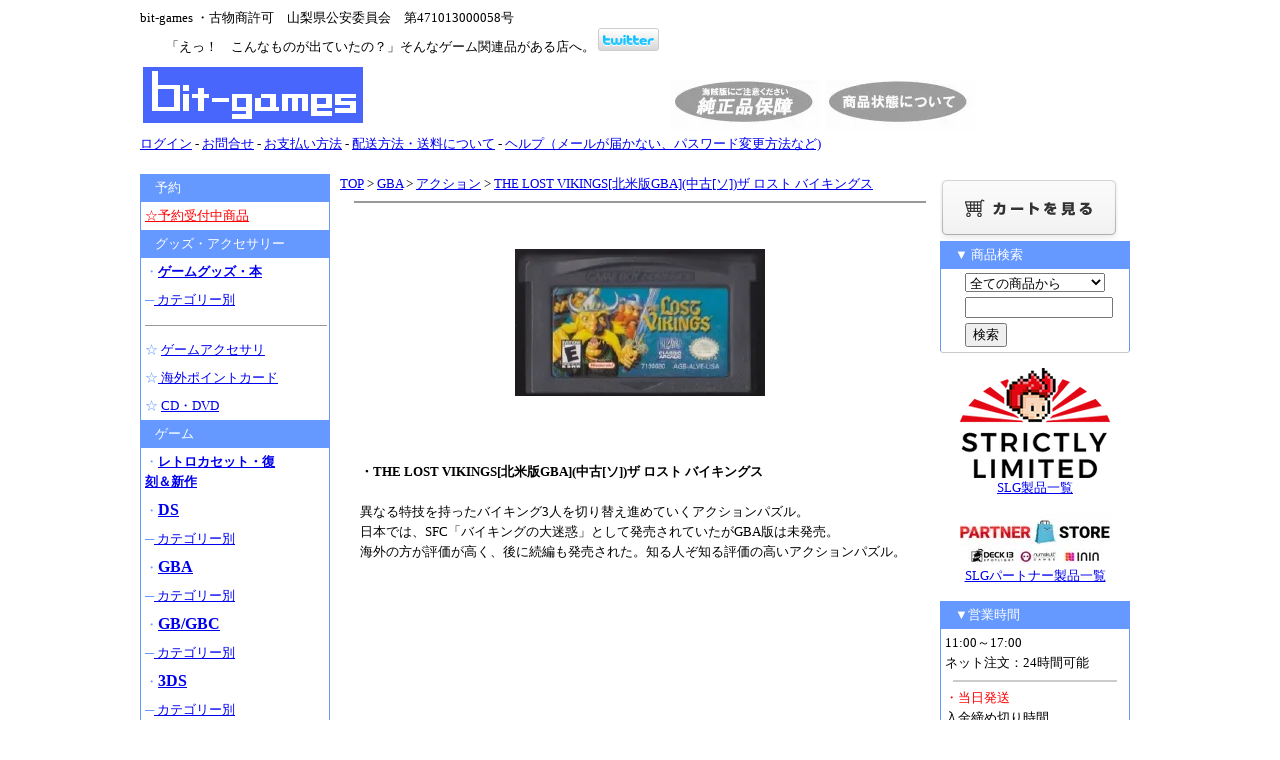

--- FILE ---
content_type: text/html; charset=EUC-JP
request_url: https://www.bit-games.com/?pid=121268202
body_size: 12717
content:
<!DOCTYPE html PUBLIC "-//W3C//DTD XHTML 1.0 Transitional//EN" "http://www.w3.org/TR/xhtml1/DTD/xhtml1-transitional.dtd">
<html xmlns:og="http://ogp.me/ns#" xmlns:fb="http://www.facebook.com/2008/fbml" xmlns:mixi="http://mixi-platform.com/ns#" xmlns="http://www.w3.org/1999/xhtml" xml:lang="ja" lang="ja" dir="ltr">
<head>
<meta http-equiv="content-type" content="text/html; charset=euc-jp" />
<meta http-equiv="X-UA-Compatible" content="IE=edge,chrome=1" />
<title>THE LOST VIKINGS[北米版GBA](中古[ソ])ザ ロスト バイキングス - bit-games 洋ゲー（海外ゲーム）通販。レトロ・周辺機器[ビットゲームズ]</title>
<meta name="Keywords" content="THE LOST VIKINGS[北米版GBA](中古[ソ])ザ ロスト バイキングス,洋ゲー,買取,海外版,GBA,GBC,DS,XBOX.,輸入ゲーム,買取り,bitさん,レトロゲーム" />
<meta name="Description" content="洋ゲー販売店。中古＆新品。最新の機種だけでなく少し古めのゲームも扱っております。 洋ゲー買取もいたします。注力商品はGBA.GB/GBC.DS.XBOXなど。" />
<meta name="Author" content="bit-games" />
<meta name="Copyright" content="Copyright(C)2008[bit-games]" />
<meta http-equiv="content-style-type" content="text/css" />
<meta http-equiv="content-script-type" content="text/javascript" />
<link rel="stylesheet" href="https://img11.shop-pro.jp/PA01059/063/css/66/index.css?cmsp_timestamp=20260106160545" type="text/css" />
<link rel="stylesheet" href="https://img11.shop-pro.jp/PA01059/063/css/66/product.css?cmsp_timestamp=20260106160545" type="text/css" />

<link rel="alternate" type="application/rss+xml" title="rss" href="https://www.bit-games.com/?mode=rss" />
<link rel="alternate" media="handheld" type="text/html" href="https://www.bit-games.com/?prid=121268202" />
<link rel="shortcut icon" href="https://img11.shop-pro.jp/PA01059/063/favicon.ico?cmsp_timestamp=20260106160507" />
<script type="text/javascript" src="//ajax.googleapis.com/ajax/libs/jquery/1.7.2/jquery.min.js" ></script>
<meta property="og:title" content="THE LOST VIKINGS[北米版GBA](中古[ソ])ザ ロスト バイキングス - bit-games 洋ゲー（海外ゲーム）通販。レトロ・周辺機器[ビットゲームズ]" />
<meta property="og:description" content="洋ゲー販売店。中古＆新品。最新の機種だけでなく少し古めのゲームも扱っております。 洋ゲー買取もいたします。注力商品はGBA.GB/GBC.DS.XBOXなど。" />
<meta property="og:url" content="https://www.bit-games.com?pid=121268202" />
<meta property="og:site_name" content="bit-games 洋ゲー（海外ゲーム）通販。レトロ・周辺機器[ビットゲームズ]" />
<meta property="og:image" content="https://img11.shop-pro.jp/PA01059/063/product/121268202.jpg?cmsp_timestamp=20170811224507"/>
<script>
  var Colorme = {"page":"product","shop":{"account_id":"PA01059063","title":"bit-games \u6d0b\u30b2\u30fc\uff08\u6d77\u5916\u30b2\u30fc\u30e0\uff09\u901a\u8ca9\u3002\u30ec\u30c8\u30ed\u30fb\u5468\u8fba\u6a5f\u5668[\u30d3\u30c3\u30c8\u30b2\u30fc\u30e0\u30ba]"},"basket":{"total_price":0,"items":[]},"customer":{"id":null},"inventory_control":"product","product":{"shop_uid":"PA01059063","id":121268202,"name":"THE LOST VIKINGS[\u5317\u7c73\u7248GBA](\u4e2d\u53e4[\u30bd])\u30b6 \u30ed\u30b9\u30c8 \u30d0\u30a4\u30ad\u30f3\u30b0\u30b9","model_number":"","stock_num":0,"sales_price":3315,"sales_price_including_tax":3646,"variants":[],"category":{"id_big":423321,"id_small":1},"groups":[],"members_price":3315,"members_price_including_tax":3646}};

  (function() {
    function insertScriptTags() {
      var scriptTagDetails = [];
      var entry = document.getElementsByTagName('script')[0];

      scriptTagDetails.forEach(function(tagDetail) {
        var script = document.createElement('script');

        script.type = 'text/javascript';
        script.src = tagDetail.src;
        script.async = true;

        if( tagDetail.integrity ) {
          script.integrity = tagDetail.integrity;
          script.setAttribute('crossorigin', 'anonymous');
        }

        entry.parentNode.insertBefore(script, entry);
      })
    }

    window.addEventListener('load', insertScriptTags, false);
  })();
</script>
<script async src="https://zen.one/analytics.js"></script>
</head>
<body>
<meta name="colorme-acc-payload" content="?st=1&pt=10029&ut=121268202&at=PA01059063&v=20260111131218&re=&cn=99b82b871d8c4cb6f210a9d5327a0f7b" width="1" height="1" alt="" /><script>!function(){"use strict";Array.prototype.slice.call(document.getElementsByTagName("script")).filter((function(t){return t.src&&t.src.match(new RegExp("dist/acc-track.js$"))})).forEach((function(t){return document.body.removeChild(t)})),function t(c){var r=arguments.length>1&&void 0!==arguments[1]?arguments[1]:0;if(!(r>=c.length)){var e=document.createElement("script");e.onerror=function(){return t(c,r+1)},e.src="https://"+c[r]+"/dist/acc-track.js?rev=3",document.body.appendChild(e)}}(["acclog001.shop-pro.jp","acclog002.shop-pro.jp"])}();</script><link href="https://cdnjs.cloudflare.com/ajax/libs/lightbox2/2.11.1/css/lightbox.css" rel="stylesheet">
<script src="https://cdnjs.cloudflare.com/ajax/libs/lightbox2/2.11.1/js/lightbox.js"></script>
<div id="container">

	<div class="header">

bit-games ・古物商許可　山梨県公安委員会　第471013000058号
<br>
　　「えっ！　こんなものが出ていたの？」そんなゲーム関連品がある店へ。
<a href="https://www.twitter.com/bit_games"><img src="https://twitter-badges.s3.amazonaws.com/twitter-b.png" alt="bit_gamesをフォローしましょう"/></a>

<br>
<table>
<tr>
<td>
<a href="./"><img src="https://img11.shop-pro.jp/PA01059/063/etc/rogo-2014.gif?20140318123748" alt="bit-games">
</a>

<td width="300"></td>
<td><br><a href="https://www.bit-games.com/?mode=f3">
<img src="https://img11.shop-pro.jp/PA01059/063/etc/jyunhosyou4.jpg" alt="純正品保障"></a></td>
	<!--
<td><br><a href="https://bit-games.shop-pro.jp/?mode=sk#delivery"><img src="https://img11.shop-pro.jp/PA01059/063/etc/2015-4.jpg?20150318181142" alt="送料について"></a></td>-->
<td><br><a href="http://bit-games.shop-pro.jp/?mode=f2"><img src="https://img11.shop-pro.jp/PA01059/063/etc/zyoutai.jpg" alt="商品状態について"></a></td>
</tr>
</table>

<a href="https://www.bit-games.com/?mode=myaccount">ログイン</a> - <a href="https://bit-games.shop-pro.jp/customer/inquiries/new">お問合せ</a> - <a href="https://www.bit-games.com/?mode=sk#payment">お支払い方法</a> - <a href="https://www.bit-games.com/?mode=sk#delivery">配送方法・送料について</a> - <a href="https://www.bit-games.com/?mode=f16">ヘルプ（メールが届かない、パスワード変更方法など) </a>
<br>
	
	
	<br />




	
	<div class="wrapper">
		
		
				<div class="main">
				
	
	<a href="./">TOP</a> &gt; <a href='?mode=cate&cbid=423321&csid=0'>GBA</a> &gt; <a href='?mode=cate&cbid=423321&csid=1'>アクション</a> &gt; <a href='?pid=121268202'>THE LOST VIKINGS[北米版GBA](中古[ソ])ザ ロスト バイキングス</a>	<hr size="2" width="95%" color="#999999">
	<br>

<div align="center">
  
  <nobr>
    <strong>
      
    </strong>
  </nobr>
  <br />
  <form name="product_form" method="post" action="https://www.bit-games.com/cart/proxy/basket/items/add">
  
    <a href="https://img11.shop-pro.jp/PA01059/063/product/121268202.jpg?cmsp_timestamp=20170811224507" target="_blank" data-lightbox="group_name">
    <img src="https://img11.shop-pro.jp/PA01059/063/product/121268202.jpg?cmsp_timestamp=20170811224507" class="large max-w" />
  </a>
  <br />
    
		
  
  
		 <div class="sub-img-box">
  </div>
  <br style="clear:both;">
  
</div>
		
		<table align="center" width="95%">
<tr>
	<td>
			
		
<!-- <br>



	-->	
		<br style="clear:both;">
	

		
	
	<br />
<table width="95%">
<tr>
<td><b>・THE LOST VIKINGS[北米版GBA](中古[ソ])ザ ロスト バイキングス<br></b>
<br>

異なる特技を持ったバイキング3人を切り替え進めていくアクションパズル。 <br>
日本では、SFC「バイキングの大迷惑」として発売されていたがGBA版は未発売。
<br>
海外の方が評価が高く、後に続編も発売された。知る人ぞ知る評価の高いアクションパズル。
<br>
<iframe width="560" height="315" src="https://www.youtube.com/embed/53l4TnjiPn4?rel=0" frameborder="0" allowfullscreen></iframe><br><br>
<table border="1" bgcolor="#ffffff" align="" width="480">
<tr>
	<td align="center" width="90" height="30" bgcolor="#ffff33"><font size="2">国内機での動作</font></td><td align="center">○</td>
	</tr>
	<tr>
	<td align="center" width="90" height="30" bgcolor="#ffff00"><font size="2">商品状態</font></td>
	<td align="center"><font size="2">ソフトのみ：3(ラベルに多少使用感あり)<br>
画像参照。痛み値引き済み。<br>

</font></td>
	</tr>
	</table>
商品状態は新品は５～３の３段階。中古は５～１の５段階で表記しております。
<br>詳細は<a href="http://bit-games.shop-pro.jp/?mode=f2">・商品状態について </a>に記述しております。
当店での購入が初めての方は、一度目を通してからご購入ください。
<br><br></td>
</tr>
</table>
		
	<!--
<table>
<tr>
	<td></td>
	

	<tr>
<td>
</td>
</tr>
<tr>
	<td></td>
</tr>
		<tr>
	<td></td>
</tr>
		
		<tr>
	<td></td>
</tr> 
</table>-->


	<table>
	<!-- 	-->


			<tr>
		<th>通常価格</th>
		<td>3,408円(税込3,748円)</td>
		</tr>
	
	<tr>
<td width="75" class="td1">販売価格</td>
<td width="150" class="td2"><b><font size="2" color="red">
SOLD OUT</font></b>
</td>
</tr>







</td>
	</tr>

	


	
	




	
	
	</table>
<!--
	-->
	

	
	<br>
SOLD　OUT（売り切れ）でも取り寄せ可能な商品もございます。<br>
取り寄せを希望する品がある場合は、下記から問い合わせが可能です。
<br>
	
	<br />
<a href="https://twitter.com/share" class="twitter-share-button" data-url="https://www.bit-games.com/?pid=121268202" data-text="" data-lang="ja" >ツイート</a>
<script charset="utf-8">!function(d,s,id){var js,fjs=d.getElementsByTagName(s)[0],p=/^http:/.test(d.location)?'http':'https';if(!d.getElementById(id)){js=d.createElement(s);js.id=id;js.src=p+'://platform.twitter.com/widgets.js';fjs.parentNode.insertBefore(js,fjs);}}(document, 'script', 'twitter-wjs');</script>	<br>
<a href="https://bit-games.shop-pro.jp/customer/products/121268202/inquiries/new"><img src="https://img11.shop-pro.jp/PA01059/063/etc/detail_inq.gif" alt="この商品について問い合わせる"></a><br />
	<a href="mailto:?subject=%E3%80%90bit-games%20%E6%B4%8B%E3%82%B2%E3%83%BC%EF%BC%88%E6%B5%B7%E5%A4%96%E3%82%B2%E3%83%BC%E3%83%A0%EF%BC%89%E9%80%9A%E8%B2%A9%E3%80%82%E3%83%AC%E3%83%88%E3%83%AD%E3%83%BB%E5%91%A8%E8%BE%BA%E6%A9%9F%E5%99%A8%5B%E3%83%93%E3%83%83%E3%83%88%E3%82%B2%E3%83%BC%E3%83%A0%E3%82%BA%5D%E3%80%91%E3%81%AE%E3%80%8CTHE%20LOST%20VIKINGS%5B%E5%8C%97%E7%B1%B3%E7%89%88GBA%5D%28%E4%B8%AD%E5%8F%A4%5B%E3%82%BD%5D%29%E3%82%B6%20%E3%83%AD%E3%82%B9%E3%83%88%20%E3%83%90%E3%82%A4%E3%82%AD%E3%83%B3%E3%82%B0%E3%82%B9%E3%80%8D%E3%81%8C%E3%81%8A%E3%81%99%E3%81%99%E3%82%81%E3%81%A7%E3%81%99%EF%BC%81&body=%0D%0A%0D%0A%E2%96%A0%E5%95%86%E5%93%81%E3%80%8CTHE%20LOST%20VIKINGS%5B%E5%8C%97%E7%B1%B3%E7%89%88GBA%5D%28%E4%B8%AD%E5%8F%A4%5B%E3%82%BD%5D%29%E3%82%B6%20%E3%83%AD%E3%82%B9%E3%83%88%20%E3%83%90%E3%82%A4%E3%82%AD%E3%83%B3%E3%82%B0%E3%82%B9%E3%80%8D%E3%81%AEURL%0D%0Ahttps%3A%2F%2Fwww.bit-games.com%2F%3Fpid%3D121268202%0D%0A%0D%0A%E2%96%A0%E3%82%B7%E3%83%A7%E3%83%83%E3%83%97%E3%81%AEURL%0Ahttps%3A%2F%2Fwww.bit-games.com%2F"><img src="https://img11.shop-pro.jp/PA01059/063/etc/detail_teach.gif" alt="この商品を友達に教える"></a><br />
	<a href="https://www.bit-games.com/?mode=cate&cbid=423321&csid=1"><img src="https://img11.shop-pro.jp/PA01059/063/etc/detail_keep.gif" alt="買い物を続ける"></a>
	<br />
	<input type="hidden" name="user_hash" value="2de64cf3cc74dd8b535d01cfe0155aee"><input type="hidden" name="members_hash" value="2de64cf3cc74dd8b535d01cfe0155aee"><input type="hidden" name="shop_id" value="PA01059063"><input type="hidden" name="product_id" value="121268202"><input type="hidden" name="members_id" value=""><input type="hidden" name="back_url" value="https://www.bit-games.com/?pid=121268202"><input type="hidden" name="reference_token" value="ee8a28fc3aa0480e8db3487f1210cc44"><input type="hidden" name="shop_domain" value="bit-games.com">

	</form>
<!--
☆<a href="http://game-you-ten.bit-games.com/?eid=924">予約・取り寄せに関しての説明をみる。</a>
<br>☆<a href="http://www.bit-games.com/?mode=sk">特定商取引法に基づく表記（返品など）</a>
<br>
-->



<br><br>



	

	

	


	</td>
</tr>
</table>

<script>
    lightbox.option({
      'albumLabel': " %1 / %2"
    })
</script>		</div>
		
		
		
		
<div class="left">

		
	<table width="180" cellpadding="0" cellspacing="0" border="0" class="sidemenu">
		<tr><td class="side_title">予約</td></tr>

<tr><td class="side_text">
<div style="text-align:left;width:140px;"><a href="https://www.bit-games.com/?mode=grp&gid=60484&sort=n"><font color="#ff0000">☆予約受付中商品</font></a>
</form>
			</div>
</td></tr>
<tr><td class="side_title">グッズ・アクセサリー</td></tr>




		<tr><td class="side_text">


<div style="text-align:left;width:140px;">
		・<a href="http://www.bit-games.com/?mode=srh&cid=1268203%2C0&keyword="><b><font size="2">ゲームグッズ・本</a></font>
</form>
			</div>
		</td></tr>
<tr><td class="side_text">
<div style="text-align:left;width:140px;">
─<a href="http://www.bit-games.com/?mode=cate&cbid=1268203&csid=0">
</b>カテゴリー別</a>
</form>
			</div>
</td></tr>

<tr align="center"><td class="side_text">
<hr size="1" width="100%" color="#999999">
</td></tr>

		<tr><td class="side_text">
<div style="text-align:left;width:140px;">☆
 <a href="http://www.bit-games.com/?mode=grp&amp;gid=834503" title="ゲームアクセサリ">ゲームアクセサリ</b></a>
	</div>
</td></tr>

	<tr><td class="side_text">
<div style="text-align:left;width:140px;">
☆<a href="http://www.bit-games.com/?mode=grp&gid=919896">
</b>海外ポイントカード</a>
</form>
			</div>
</td></tr>

<tr><td class="side_text">
<div style="text-align:left;width:140px;">☆
 <a href="http://www.bit-games.com/?mode=cate&cbid=1268203&csid=8" title="CD・DVD">CD・DVD</b></a>


		
</form>
			</div>
</td></tr>



<tr><td class="side_title">ゲーム</td></tr>







<tr><td class="side_text">


<div style="text-align:left;width:140px;">
	・<a href="https://www.bit-games.com/?mode=grp&gid=2938838&sort=n"><b>レトロカセット・復刻＆新作</b></a>
			</form>
			</div>
		</td></tr>


		<tr><td class="side_text">
<div style="text-align:left;width:140px;">
		・<a href="http://www.bit-games.com/?mode=srh&cid=430156%2C0&keyword="><b><font size="3">DS</a></font>
			</form>
			</div>
		</td></tr>

		<tr><td class="side_text">
<div style="text-align:left;width:140px;">
─<a href="http://www.bit-games.com/?mode=cate&amp;cbid=430156&amp;csid=0&amp;sort=n">
</b>カテゴリー別</a>
</form>
			</div>
</td></tr>



<tr><td class="side_text">
			<div style="text-align:left;width:140px;">
・<a href="http://www.bit-games.com/?mode=srh&cid=423321%2C0&keyword="><b><font size="3">GBA</a></font>
	</form>
			</div>
		</td></tr>

<tr><td class="side_text">
<div style="text-align:left;width:140px;">
─<a href="http://www.bit-games.com/?mode=cate&cbid=423321&csid=0&sort=n">
</b>カテゴリー別</a>
</form>
			</div>
</td></tr>



<tr><td class="side_text">
			<div style="text-align:left;width:140px;">
・<a href="http://www.bit-games.com/?mode=srh&cid=428946%2C0&keyword="><b><font size="3">GB/GBC</a></font>
	</form>
			</div>
		</td></tr>

<tr><td class="side_text">
<div style="text-align:left;width:140px;">
─<a href="http://www.bit-games.com/?mode=cate&cbid=428946&csid=0&sort=n">
</b>カテゴリー別</a>
</form>
			</div>
</td></tr>

		<tr><td class="side_text">


<div style="text-align:left;width:140px;">
		・<a href="http://www.bit-games.com/?mode=srh&cid=976772%2C0&keyword="><b><font size="3">3DS</a></font>
			</form>
			</div>
		</td></tr>


		<tr><td class="side_text">
<div style="text-align:left;width:140px;">
─<a href="http://www.bit-games.com/?mode=cate&cbid=976772&csid=0">
</b>カテゴリー別</a>
</form>
			</div>
</td></tr>



<tr><td class="side_text">
			<div style="text-align:left;width:140px;">
・<a href="http://www.bit-games.com/?mode=srh&cid=549082%2C0&keyword="><b><font size="3">Wii/Wii U/GC</a></font>
	</form>
			</div>
		</td></tr>
<tr><td class="side_text">
<div style="text-align:left;width:140px;">
─<a href="http://www.bit-games.com/?mode=cate&cbid=549082&csid=0">
</b>カテゴリー別</a>
</form>
			</div>
</td></tr>





<tr><td class="side_text">
			<div style="text-align:left;width:140px;">
・<a href="https://www.bit-games.com/?mode=srh&cid=2973634%2C0&keyword="><b><font size="3">N Switch2</a></font>
	</form>
			</div>
		</td></tr>






<tr><td class="side_text">
			<div style="text-align:left;width:140px;">
・<a href="http://www.bit-games.com/?mode=srh&cid=2342583%2C0&keyword="><b><font size="3">N Switch</a></font>
	</form>
			</div>
		</td></tr>



<tr align="center"><td class="side_text">
<hr size="1" width="100%" color="#999999">
</td></tr>






<tr><td class="side_text">
			<div style="text-align:left;width:140px;">
・<a href="http://www.bit-games.com/?mode=srh&cid=650025%2C0&keyword="><b><font size="2">
FC/NES(海外版FC)</a></font>
	</form>
			</div>
		</td></tr>

<tr><td class="side_text">
<div style="text-align:left;width:140px;">
─<a href="http://www.bit-games.com/?mode=cate&cbid=650025&csid=0">
</b>カテゴリー別</a>
</form>
			</div>
</td></tr>






<tr><td class="side_text">
			<div style="text-align:left;width:140px;">
・<a href="http://www.bit-games.com/?mode=srh&cid=748464%2C0&keyword="><b><font size="3">SNES/SFC</a></font>
	</form>
			</div>
		</td></tr>


<tr><td class="side_text">
<div style="text-align:left;width:140px;">
─<a href="http://www.bit-games.com/?mode=cate&cbid=748464&csid=0">
</b>カテゴリー別</a>
</form>
			</div>
</td></tr>





<tr><td class="side_text">
			<div style="text-align:left;width:140px;">
・<a href="http://www.bit-games.com/?mode=srh&cid=1184865%2C0&keyword="><b><font size="3">MD/GEN/MS</a></font>
	</form>
			</div>
		</td></tr>
<tr><td class="side_text">
<div style="text-align:left;width:140px;">
─<a href="http://www.bit-games.com/?mode=cate&csid=0&cbid=1184865">
</b>カテゴリー別</a>
</form>
			</div>
</td></tr>






<tr><td class="side_text">
			<div style="text-align:left;width:140px;">
・<a href="http://www.bit-games.com/?mode=cate&cbid=726369&csid=5"><b><font size="3">Dreamcast</a></font>
	</form>
			</div>
		</td></tr>






<tr><td class="side_text">
			<div style="text-align:left;width:140px;">
・<a href="http://www.bit-games.com/?mode=cate&cbid=726369&csid=0"><b><font size="3">その他機種</a></font>
	</form>
			</div>
		</td></tr>



<tr align="center"><td class="side_text">
<hr size="1" width="100%" color="#999999">
</td></tr>


<tr><td class="side_text">
			<div style="text-align:left;width:140px;">
・<a href="https://www.bit-games.com/?mode=srh&cid=2723089%2C0&keyword="><b><font size="3">PS5</a></font>
	</form>
			</div>
		</td></tr>

<!--
<tr><td class="side_text">
<div style="text-align:left;width:140px;">
─<a href="https://www.bit-games.com/?mode=cate&cbid=2723089&csid=0">
</b>カテゴリー別</a>
</form>
			</div>
</td></tr>
-->






<tr><td class="side_text">
			<div style="text-align:left;width:140px;">
・<a href="http://www.bit-games.com/?mode=srh&cid=1650480%2C0&keyword="><b><font size="3">PS4</a></font>
	</form>
			</div>
		</td></tr>

<!--
<tr><td class="side_text">
<div style="text-align:left;width:140px;">
─<a href="http://www.bit-games.com/?mode=cate&cbid=676979&csid=0">
</b>カテゴリー別</a>
</form>
			</div>
</td></tr>
-->





<tr><td class="side_text">
			<div style="text-align:left;width:140px;">
・<a href="http://www.bit-games.com/?mode=srh&cid=676979%2C0&keyword="><b><font size="3">PS3</a></font>
	</form>
			</div>
		</td></tr>


<tr><td class="side_text">
<div style="text-align:left;width:140px;">
─<a href="http://www.bit-games.com/?mode=cate&cbid=676979&csid=0">
</b>カテゴリー別</a>
</form>
			</div>
</td></tr>







		<tr><td class="side_text">


<div style="text-align:left;width:140px;">
		・<a href="http://www.bit-games.com/?mode=srh&cid=1240042%2C0&keyword="><b><font size="3">PS Vita</a></font>
			</form>
			</div>
		</td></tr>

<!--
		<tr><td class="side_text">
<div style="text-align:left;width:140px;">
─<a href="">
</b>カテゴリー別</a>
</form>
			</div>
</td></tr>
-->



<tr><td class="side_text">
			<div style="text-align:left;width:140px;">
・<a href="http://www.bit-games.com/?mode=cate&cbid=726369&csid=2"><b><font size="3">PS2</a></font>
	</form>
			</div>
		</td></tr>








<tr><td class="side_text">
			<div style="text-align:left;width:140px;">
・<a href="http://www.bit-games.com/?mode=srh&cid=676980%2C0&keyword="><b><font size="3">PSP</a></font>
	</form>
			</div>
		</td></tr>



<tr align="center"><td class="side_text">
<hr size="1" width="100%" color="#999999">
</td></tr>



<tr><td class="side_text">
			<div style="text-align:left;width:140px;">
・<a href="http://www.bit-games.com/?mode=srh&cid=1752320%2C0&keyword="><b><font size="3">XBOX ONE</a></font>
	</form>
			</div>
		</td></tr>

<!--
<tr><td class="side_text">
<div style="text-align:left;width:140px;">
─<a href="http://www.bit-games.com/?mode=cate&cbid=676979&csid=0">
</b>カテゴリー別</a>
</form>
			</div>
</td></tr>
-->





<tr><td class="side_text">
			<div style="text-align:left;width:140px;">
・<a href="http://www.bit-games.com/?mode=srh&cid=714878%2C0&keyword="><b><font size="3">XBOX360</a></font>
	</form>
			</div>
		</td></tr>

<tr><td class="side_text">
<div style="text-align:left;width:140px;">
─<a href="http://www.bit-games.com/?mode=cate&cbid=714878&csid=0">
</b>カテゴリー別</a>
</form>
			</div>
</td></tr>




<tr><td class="side_text">
			<div style="text-align:left;width:140px;">
・<a href="http://www.bit-games.com/?mode=srh&cid=423627%2C0&keyword="><b><font size="3">XBOX</a></font>
	</form>
			</div>
		</td></tr>

<tr><td class="side_text">
<div style="text-align:left;width:140px;">
─<a href="http://www.bit-games.com/?mode=cate&cbid=423627&csid=0&sort=n">
</b>カテゴリー別</a>
</form>
			</div>
</td></tr>
<!--
<tr><td class="side_text">
<div style="text-align:left;width:140px;">
□<a href="http://www.bit-games.com/?mode=grp&gid=6489">
</b>国内機起動○</a>
</form>
			</div>
</td></tr><tr><td class="side_text">
<div style="text-align:left;width:140px;">
□<a href="http://www.bit-games.com/?mode=grp&gid=8152">
</b>国内機起動×</a>
</form>
			</div>
</td></tr>

-->
<tr align="center"><td class="side_text">
<hr size="1" width="100%" color="#999999">

</td></tr>
<tr><td class="side_text"><font size="2" color="#ff0000">特価商品</font></td></tr>

<tr><td class="side_text">
			<div style="text-align:left;width:140px;">
・<a href="http://www.bit-games.com/?mode=grp&amp;gid=96307 "><b><font size="2">1コイン商品</a></font>
	</form>
			</div>
		</td></tr>
		
		<tr><td class="side_text">
			<div style="text-align:left;width:140px;">
・<a href="http://www.bit-games.com/?mode=grp&amp;gid=96308 "><b><font size="2">ワケあり特価品</a></font>
	</form>
			</div>
		</td></tr>

<!--
<tr><td class="side_text">
			<div style="text-align:left;width:140px;">
・<a href="http://www.bit-games.com/?mode=grp&gid=116580 "><b><font size="2">SALE品</a></font>
	</form>
			</div>
		</td></tr>
-->

<tr align="center"><td class="side_text">
<hr size="1" width="100%" color="#999999">
</td></tr>


<tr><td class="side_text"><font size="2" color="#ff0000"></font></td></tr>

<tr><td class="side_text">
			<div style="text-align:left;width:140px;">
・<a href="http://www.bit-games.com/?mode=srh&cid=794079%2C0&keyword="><b><font size="1">予約・取り寄せ受付(済)</a></font>
	</form>
			</div>
		</td></tr>

<tr><td class="side_bottom">
</td></tr>
</table>




		<table width="180" cellpadding="0" cellspacing="0" border="0" class="sidemenu">
		<tr><td class="side_title" align="left">注目カテゴリー</td></tr>

						<tr><td class="side_text">
☆<a href="https://www.bit-games.com/?mode=grp&gid=2064924">
シューティング（STG）</a><br>
☆<a href="http://www.bit-games.com/?mode=grp&gid=40077">
SEGA（セガ）</a><br>
☆<a href="http://www.bit-games.com/?mode=grp&gid=40080">
レア（Rare）社開発</a><br>
☆<a href="http://www.bit-games.com/?mode=grp&gid=340424 ">
WayForward開発</a><br>
☆<a href="http://www.bit-games.com/?mode=grp&gid=40073">
メタスラ系</a><br>
☆<a href="http://www.bit-games.com/?mode=grp&gid=40082">
注目ソフト</a></tr></td>
					</td></tr>
					

		<tr><td class="side_bottom"><img src="https://img.shop-pro.jp/tmpl_img/11/sp.gif" width="2" height="2"></td></tr>
	</table>
		

			
			
<!-- 
							<br />
				<br />
				<strong>｜おすすめ商品</strong>
										<br />
					<a href="?pid=190047967"><img class='new_mark_img1' src='https://img.shop-pro.jp/img/new/icons12.gif' style='border:none;display:inline;margin:0px;padding:0px;width:auto;' />[N Switch]Unsouled[欧州版](新品)アンソウルド</a>
										<br />
					<a href="?pid=189322053"><img class='new_mark_img1' src='https://img.shop-pro.jp/img/new/icons57.gif' style='border:none;display:inline;margin:0px;padding:0px;width:auto;' />[N Switch]Sophstar[欧州版](新品)ソフスター</a>
										<br />
					<a href="?pid=189325848"><img class='new_mark_img1' src='https://img.shop-pro.jp/img/new/icons57.gif' style='border:none;display:inline;margin:0px;padding:0px;width:auto;' />【PS5】Sophstar[欧州版](新品)ソフスター</a>
										<br />
					<a href="?pid=184961516"><img class='new_mark_img1' src='https://img.shop-pro.jp/img/new/icons12.gif' style='border:none;display:inline;margin:0px;padding:0px;width:auto;' />[スイッチ スタンダード]Rendering Ranger: R2 Rewind[北米版](新品)レンダリング・レンジャーR2 リワインド</a>
										<br />
					<a href="?pid=189401226"><img class='new_mark_img1' src='https://img.shop-pro.jp/img/new/icons12.gif' style='border:none;display:inline;margin:0px;padding:0px;width:auto;' />スタンダード【PS5】Mortal Kombat: Legacy Kollection[北米版](新品)モータルコンバット：レガシー・コレクション【年齢制限】</a>
										<br />
					<a href="?pid=174448978"><img class='new_mark_img1' src='https://img.shop-pro.jp/img/new/icons57.gif' style='border:none;display:inline;margin:0px;padding:0px;width:auto;' />Skate Cat[FC用](新品)スケート キャット【海外同人作品】</a>
										<br />
					<a href="?pid=187388710"><img class='new_mark_img1' src='https://img.shop-pro.jp/img/new/icons6.gif' style='border:none;display:inline;margin:0px;padding:0px;width:auto;' />[N Switch]Schildmaid MX Limited Edition[輸入版](新品)シールドマイド エム エックス 限定版【EAS生産】</a>
										<br />
					<a href="?pid=187456297"><img class='new_mark_img1' src='https://img.shop-pro.jp/img/new/icons6.gif' style='border:none;display:inline;margin:0px;padding:0px;width:auto;' />スタンダード[N Switch]Schildmaid MX[輸入版](新品)シールドマイド エム エックス【EAS生産】</a>
										<br />
					<a href="?pid=189802859"><img class='new_mark_img1' src='https://img.shop-pro.jp/img/new/icons1.gif' style='border:none;display:inline;margin:0px;padding:0px;width:auto;' />Assault Suit Leynos[輸入版PS4](新品)海外版 重装機兵レイノス</a>
										<br />
					<a href="?pid=189403581"><img class='new_mark_img1' src='https://img.shop-pro.jp/img/new/icons12.gif' style='border:none;display:inline;margin:0px;padding:0px;width:auto;' />スペースハリアーの40年[日本語]</a>
										<br />
					<a href="?pid=189333927"><img class='new_mark_img1' src='https://img.shop-pro.jp/img/new/icons12.gif' style='border:none;display:inline;margin:0px;padding:0px;width:auto;' />[N Switch]OmegaBot[欧州版](新品)オメガボット</a>
										<br />
					<a href="?pid=188117365">Tanuki Justice[GBC用](新品)タヌキ ジャスティス【海外同人作品】</a>
										<br />
					<a href="?pid=186298885">スペシャル[N Switch]X-Out Resurfaced Special Edition[輸入欧州版](新品)エックス・アウト：リサーフェスト スペシャル エディション</a>
										<br />
					<a href="?pid=187669926">[スイッチ]The Messenger[北米版](新品)ザ・メッセンジャー</a>
										<br />
					<a href="?pid=187680491">[スイッチ]The Doinksoft Collection[北米版](新品)ドウィンクソフト・コレクション</a>
										<br />
					<a href="?pid=187677405">[スイッチ]Slain: Back from Hell[北米版](新品)スレイン：バック・フロム・ヘル</a>
										<br />
					<a href="?pid=165734326">[スイッチ スタンダード]AAERO: COMPLETE EDITION[輸入版](新品)エアロ コンプリート エディション【SLG生産】Switch</a>
										<br />
					<a href="?pid=165734458">スペシャル[スイッチ]AAERO: COMPLETE EDITION SPECIAL LIMITED EDITION[輸入版](新品)エアロ SLE エディション【SLG生産】</a>
										<br />
					<a href="?pid=167020526">[欧州MD] Technoptimistic by Remute[輸入版](新品)テクノ音楽アルバムカセット CD付き PAL 海外版 海外版 MEGA DRIVE【SLG生産】</a>
										<br />
					<a href="?pid=186071209">[DX版]Farming Simulator 16-Bit Deluxe Edition[MD/Genesis輸入版](新品)ファーミングシミュレーター 16ビット デラックス【SLG生産】</a>
										<br />
					<a href="?pid=183691290">[Art Card]Syder Reloaded サイダー リローデッド aluminium plate[輸入版](新品)【SLG限定生産】</a>
										<br />
					<a href="?pid=14502005">【ワケあり】Diddy Kong Racing DS[北米版DS](中古)ディディーコングレーシングDS</a>
										<br />
					<a href="?pid=159823706">[N Switch]Sturmwind EX[欧州フランス版](新品)ストームウインド 【P-Love限定】</a>
										<br />
					<a href="?pid=187211099">【ワケあり】[スイッチ]Arzette: The Jewel of Faramore[欧州版](新品)</a>
										<br />
					<a href="?pid=173339833">【スイッチ】Deadcraft[アジア版](新品)デッドクラフト【年齢制限】</a>
										<br />
					<a href="?pid=184697892">[スイッチ]LUNAR Remastered Collection[欧州版](新品)ルナ リマスターコレクション</a>
										<br />
					<a href="?pid=181269683">Smile For Me[スイッチ][北米輸入版](新品)スマイル フォー ミー</a>
										<br />
					<a href="?pid=148823251">[N Switch]Finding Teddy II Definitive Edition Japanバージョン[輸入品](新品)ファインディング テディ2【PH限定】</a>
										<br />
					<a href="?pid=159827473"> [N Switch]Unruly Heroes[欧州フランス版](新品)アンルーリー ヒーローズ【P-Love限定】</a>
										<br />
					<a href="?pid=185495887">スイッチ Caladrius Blaze[輸入アジア版](新品)カラドリウス ブレイズ</a>
										<br />
					<a href="?pid=180334613">【PS5】Juicy Realm[北米輸入版](新品)ジューシー レルム【PM】</a>
										<br />
					<a href="?pid=180405895">【PS5】Thunder Ray Limited Edition[輸入版](新品)サンダー レイ 限定版【EAS生産】</a>
										<br />
					<a href="?pid=180724555">Zendoku[欧州版PSP](新品)ゼンドク</a>
										<br />
					<a href="?pid=169475221">CE[スイッチ]Espgaluda II Collector's Edition[北米版](新品)エスプガルーダ2 コレクターズ エディション</a>
										<br />
					<a href="?pid=178582576">【ワケあり値引き品】[PS4]Adventures of Chris[欧州版](新品)アドヴェンチャーズ オブ クリス【Red生産】</a>
										<br />
					<a href="?pid=178569632">[N Switch]Gunborg Dark Matters[欧州版](新品)ガンボーグ</a>
										<br />
					<a href="?pid=177707395">[SNES プレミアムVer]Zombies Ate My Neighbors Premium Edition[輸入品SNES](新品)ゾンビーズ【復刻版/単作】グリーン</a>
										<br />
					<a href="?pid=167626160">[スイッチ]Andro Dunos 2 MVS Edition[EU輸入版](新品)アンドロ デュノス2 マルチ ビデオ システム エディション【JFG限定】</a>
										<br />
					<a href="?pid=176642587">【ワケあり】[スイッチ]Andro Dunos 2 MVS Edition[EU輸入版](新品)アンドロ デュノス2 マルチ ビデオ システム エディション【JFG限定】ランクB</a>
										<br />
					<a href="?pid=170048601">[PS4]One Finger Death Punch 2[北米版](新品)ワンフィンガーデスパンチ2【VGNY-S】</a>
										<br />
					<a href="?pid=171606832">(訳あり&未使用)CE[PS4]Rolling Gunner COLLECTOR'S EDITION[輸入版]ローリングガンナー コレクターズ エディション【SLG生産】状態：C</a>
										<br />
					<a href="?pid=171606627">[PS4]Rolling Gunner[輸入版](新品)ローリングガンナー【SLG生産】[ワケあり]</a>
										<br />
					<a href="?pid=168804317">[PS4]Pretty Girls Game Collection[輸入欧州版](新品)プリティガール ゲームコレクション</a>
										<br />
					<a href="?pid=188317629"><img class='new_mark_img1' src='https://img.shop-pro.jp/img/new/icons12.gif' style='border:none;display:inline;margin:0px;padding:0px;width:auto;' />【ワケあり】[スイッチ]Terminator 2D NO FATE:Day One Edition[欧州版](新品)ターミネーター 2D ノーフェイト</a>
売り切れ
										<br />
					<a href="?pid=189433224"><img class='new_mark_img1' src='https://img.shop-pro.jp/img/new/icons12.gif' style='border:none;display:inline;margin:0px;padding:0px;width:auto;' />スタンダード[N Switch]Mortal Kombat: Legacy Kollection[北米版](新品)モータルコンバット：レガシー・コレクション【年齢制限】</a>
売り切れ
										<br />
					<a href="?pid=187842714"><img class='new_mark_img1' src='https://img.shop-pro.jp/img/new/icons12.gif' style='border:none;display:inline;margin:0px;padding:0px;width:auto;' />スタンダード限定カバー2[スイッチ]Dezatopia & Mecha Ritz[輸入版](新品)デザトピア＆ メカ・リッツ Veloce カバー【SLG生産】</a>
売り切れ
										<br />
					<a href="?pid=187842779"><img class='new_mark_img1' src='https://img.shop-pro.jp/img/new/icons12.gif' style='border:none;display:inline;margin:0px;padding:0px;width:auto;' />スペシャル版 限定カバー2[スイッチ]Dezatopia & Mecha Ritz Special Limited Edition[輸入版](新品)Veloce Cover【SLG生産】</a>
売り切れ
										<br />
					<a href="?pid=181558081"><img class='new_mark_img1' src='https://img.shop-pro.jp/img/new/icons57.gif' style='border:none;display:inline;margin:0px;padding:0px;width:auto;' />【スイッチ】IGS Classic Arcade Collection[アジア版](新品)クラシック アーケード コレクション International Games System</a>
売り切れ
										<br />
					<a href="?pid=189326230"><img class='new_mark_img1' src='https://img.shop-pro.jp/img/new/icons12.gif' style='border:none;display:inline;margin:0px;padding:0px;width:auto;' />[N Switch]Kraken Academy!![欧州版](新品)クラーケンアカデミー</a>
売り切れ
										<br />
					<a href="?pid=189337324"><img class='new_mark_img1' src='https://img.shop-pro.jp/img/new/icons12.gif' style='border:none;display:inline;margin:0px;padding:0px;width:auto;' />[N Switch]Blazing Beaks[欧州版](新品)ブレイジング ビークス</a>
売り切れ
										<br />
					<a href="?pid=189337980"><img class='new_mark_img1' src='https://img.shop-pro.jp/img/new/icons12.gif' style='border:none;display:inline;margin:0px;padding:0px;width:auto;' />[N Switch]Captain Velvet Meteor: The Jump + Dimensions[欧州版](新品)キャプテン・ベルベット・メテオ ジャンプ＋異世界の"小"冒険</a>
売り切れ
								  -->
			
			
			
			
			
	<table class="main_title" cellpadding="0" cellspacing="0" border="0">
	<tr><td><img src="https://img.shop-pro.jp/tmpl_img/11/sp.gif" width="15px" height="5px">▼ おすすめ商品</td></tr>
	</table>

			<div class="product_list">
			<div class="product_item" align="center">
				
									<a href="?pid=20292080"><img src="https://img11.shop-pro.jp/PA01059/063/product/20292080_th.jpg?20140419140455" /></a>
				
				


<br><font color="#666666">
コントローラー交換用ゴム。</font>

</div></div>
<font color="#333333">
		
					<div class="product_list">
			<div class="product_item" align="center">
				
									<a href="?pid=108861746"><img src="https://img11.shop-pro.jp/PA01059/063/product/108861746_th.jpg?cmsp_timestamp=20161022171701" /></a>
				
				


<br><font color="#666666">
ニンテンドー64用、交換用コントローラーコード</font>

</div></div>
<font color="#333333">
		
					<div class="product_list">
			<div class="product_item" align="center">
				
									<a href="?pid=108862624"><img src="https://img11.shop-pro.jp/PA01059/063/product/108862624_th.jpg?cmsp_timestamp=20161022172918" /></a>
				
				


<br><font color="#666666">
64用コントローラー交換ゴム。セット。</font>

</div></div>
<font color="#333333">
		
					<br style="clear:both;" />
					<div class="product_list">
			<div class="product_item" align="center">
				
									<a href="?pid=122283150"><img src="https://img11.shop-pro.jp/PA01059/063/product/122283150_th.jpg?cmsp_timestamp=20170909140608" /></a>
				
				


<br><font color="#666666">
NESのソフトケース（新品）。5個セット</font>

</div></div>
<font color="#333333">
		
					<div class="product_list">
			<div class="product_item" align="center">
				
									<a href="?pid=164218321"><img src="https://img11.shop-pro.jp/PA01059/063/product/164218321_th.jpg?cmsp_timestamp=20211019174218" /></a>
				
				


<br><font color="#666666">
ゲームソフトを収納できる透明なケース。コレクションの保護などに。</font>

</div></div>
<font color="#333333">
		
					<div class="product_list">
			<div class="product_item" align="center">
				
									<a href="?pid=179341245"><img src="https://img11.shop-pro.jp/PA01059/063/product/179341245_th.jpg?cmsp_timestamp=20240203121852" /></a>
				
				


<br><font color="#666666">
パズル3作品収録。アリスシリーズのデベロッパーによる作品。</font>

</div></div>
<font color="#333333">
		
			
<br style="clear:both;" />
			
			
			

※補償などについて
<br><a href="http://bit-games.shop-pro.jp/?mode=f2">・商品状態について</a>
<br><a href="http://bit-games.shop-pro.jp/?mode=sk#delivery">・選べる配送方法
</a>
<br><a href="http://www.bit-games.com/?mode=f3">・純正品保障</a><br>
<a href="https://www.bit-games.com/?mode=sk">・特定商取引法に基づく表記</a>







		</div>
		
		</div>
		
	

	



	<div class="right">
		
		<table width="180">
		<tr><td></td></tr>
	</table>
	

<a href="https://www.bit-games.com/cart/proxy/basket?shop_id=PA01059063&shop_domain=bit-games.com"><img src="https://img11.shop-pro.jp/PA01059/063/etc/rs_m_cart_btn1.gif?20140201200924" alt="カートを見る"></a>
	




	<table width="180" cellpadding="0" cellspacing="0" border="0" class="sidemenu">
		<tr><td class="side_title" align="left">▼ 商品検索</td></tr>

		<tr><td class="side_text" align="center">
			<div style="text-align:left;width:140px;">
			<form action="https://www.bit-games.com/" method="GET">
				<input type="hidden" name="mode" value="srh" />
									
				<select name="cid" style="width:140px;margin-bottom:5px;">
				<option value="">全ての商品から</option>
								<option value="2342583,0">N Switch</option>
								<option value="2973634,0">N Switch 2</option>
								<option value="2463349,0">レトロ 復刻・互換系 ゲーム機</option>
								<option value="2723089,0">PS5</option>
								<option value="1650480,0">PS4</option>
								<option value="430156,0">DS</option>
								<option value="423321,0">GBA</option>
								<option value="428946,0">GB/GBC</option>
								<option value="976772,0">3DS</option>
								<option value="549082,0">Wii/Wii U/GC</option>
								<option value="650025,0">FC/NES(海外版FC)</option>
								<option value="748464,0">SNES/SFC</option>
								<option value="1184865,0">MD/GENESIS</option>
								<option value="726369,0">DC、PCなどその他機種</option>
								<option value="676979,0">PS3</option>
								<option value="1240042,0">PS Vita</option>
								<option value="676980,0">PSP</option>
								<option value="1752320,0">XBOX ONE</option>
								<option value="714878,0">XBOX360</option>
								<option value="423627,0">XBOX</option>
								<option value="1268203,0">ゲームグッズ・おもちゃ・本</option>
								<option value="794079,0">予約・取り寄せ(済)品</option>
								</select>
									
				<input type="text" name="keyword" style="width:140px;margin-bottom:5px;"><br/ >
									
				<input type="submit" value="検索" />
			</form>
			</div>
		</td></tr>

		<tr><td class="side_bottom"><img src="https://img.shop-pro.jp/tmpl_img/11/sp.gif" width="2" height="2"></td></tr>
	</table>

	
		

<table width="180" cellpadding="0" cellspacing="0" border="0" class="sidemenu">
<tr>
		<td align="center">
<a href="https://www.bit-games.com/?mode=grp&amp;gid=1985044"><img src="https://img11.shop-pro.jp/PA01059/063/etc/Logo-on-transparent-zentriert-150.png?cmsp_timestamp=20200201162534" alt="SLG一覧"><br>
			<font size="2">SLG製品一覧</font>
			</a>
			
</tr>
</table>	
		
	
<table width="180" cellpadding="0" cellspacing="0" border="0" class="sidemenu">
<tr>
		<td align="center">
<a href="https://www.bit-games.com/?mode=grp&gid=2396622"><img src="https://img11.shop-pro.jp/PA01059/063/etc/SLG-part-store-mini.jpg?cmsp_timestamp=20200523175002" alt="SLGPT一覧"><br>
			<font size="2">SLGパートナー製品一覧</font>
			</a>
			
</tr>
</table>	
		
		

		<table width="180" cellpadding="0" cellspacing="0" border="0" class="sidemenu">
		<tr><td class="side_title" align="left">▼営業時間</td></tr>

		<tr><td class="side_text">
<font color="#000000">11:00～17:00<br>
ネット注文：24時間可能
<hr width="90%" color="#cccccc">
<font color="#ff0000">・当日発送</font><br>
入金締め切り時間<br>
営業日：15:00
	<br>土日祝日：休み<br><small>
			※雨など天候状況によっては商品保護の観点から、発送を遅らせる場合がございます。</small>
			
<hr width="90%" color="#cccccc">
<font color="#ff0000">1月のお休み</font>
<br><font color="#000000">10日、11日、12日、17日、18日、24日、25日、31日、2月1日<br>

<br>


</font>



					</td></tr>

		<tr><td class="side_bottom">
</td></tr>
	</table>
		




		<table width="180" cellpadding="0" cellspacing="0" border="0" class="sidemenu">
		<tr><td class="side_title" align="left">▼予約・取り寄せ</td></tr>

		<tr><td class="side_text">

<a href="http://game-you-ten.bit-games.com/?eid=924">予約・取り寄せについて</a><br>
<font size="1" color="#ff0000">※予約の際にはご確認を願い致します。</font>
					</td></tr>
		
		<tr><td class="side_bottom">
</td></tr>
	</table>
		



		
		<table width="180" cellpadding="0" cellspacing="0" border="0" class="sidemenu">
		<tr><td class="side_title" align="left">▼ゲームの買取について</td></tr>

		<tr><td class="side_text"><font color="#000000">
bit-gamesの買取は洋ゲー、国内ゲーム両対応。<br>
</font>
・<a href="http://www.bit-games.com/?tid=30&amp;mode=f4">bit-games買取の特徴</a>
<small><br><font color="#000000">（初めて買取ご希望の方はこちら）</font></small>
<br>・<a href="http://www.bit-games.com/?tid=31&amp;mode=f5">２回目以降の買い取り</a><br>
<font color="#000000"><small>（簡単買取）</small></font>
<br>・<a href="http://www.bit-games.com/?tid=31&amp;mode=f6">買取ポイントについて</a>
					</td></tr>

		<tr><td class="side_bottom">
</td></tr>
	</table>
		 



		<table width="180" cellpadding="0" cellspacing="0" border="0" class="sidemenu">
		<tr><td class="side_title" align="left">▼洋ゲー店ブログ</td></tr>

		<tr><td class="side_text"><font color="#000000">
当店ブログです。<br>
最新入荷&注目ソフトについて書いています。<br></font>
<a href="http://game-you-ten.bit-games.com/">洋ゲー店ブログ</a>


					</td></tr>

		<tr><td class="side_bottom">
</td></tr>
	</table>
		



		<table width="180" cellpadding="0" cellspacing="0" border="0" class="sidemenu">
		<tr><td class="side_title" align="left">▼ メールマガジン</td></tr>

		<tr><td class="side_text">
			<a href="https://bit-games.shop-pro.jp/customer/newsletter/subscriptions/new"><font size="1">メルマガ登録・解除はこちら</font></a>
		</td></tr>

		<tr><td class="side_bottom"><img src="https://img.shop-pro.jp/tmpl_img/11/sp.gif" width="2" height="2"></td></tr>
	</table>
		
	
		<table width="180" cellpadding="0" cellspacing="0" border="0" class="sidemenu">
		<tr><td class="side_title" align="left">▼小売業・同業者様</td></tr>

		<tr><td class="side_text"><font color="#000000">
		Strictly Limited Games(SLG)製品など、海外製品の関しましてご興味をお持ちの方は、
	<a href="https://www.bit-games.com/?mode=f15">『小売業・流通・卸販売』</a>の確認をお願いいたします。</font><br>

					</td></tr>
		
		<tr><td class="side_bottom">
</td></tr>
	</table>
		

		<font size="1">
【SSLセキュリティーについて】
<br>当店は日本ベリサイン株式会社のSSLサーバ証明書を使用しております。
全てのページがSSL対応（常時SSL）ですので安心してお買い物をお楽しみください。
<br><img src="https://img11.shop-pro.jp/PA01059/063/etc/ssl.gif" alt="">
		
</font>
		
		
		
<a href="https://www.bit-games.com/?tid=30&amp;mode=f4"><img src="https://img11.shop-pro.jp/PA01059/063/etc/kaitori.jpg" alt="" width="180"></a>
		

		
		



		
		<!--
				<br />
		<br />
		｜フリーページ
						<br /><a href="https://www.bit-games.com/?mode=f2">商品状態について</a>			<br /><a href="https://www.bit-games.com/?mode=f3">純正品保障</a>			<br /><a href="https://www.bit-games.com/?mode=f4">洋ゲー（海外ゲーム）＆国内ゲーム。買取について</a>			<br /><a href="https://www.bit-games.com/?mode=f5">２回目以降の買い取り手順。bit-games</a>			<br /><a href="https://www.bit-games.com/?mode=f6">買取ポイントについて。bit-games（ビットゲームズ）</a>						<br /><a href="https://www.bit-games.com/?mode=f8">NESアダプタ</a>			<br /><a href="https://www.bit-games.com/?mode=f9">バトルキッド 危険な罠 公式サイト bit-games プロデュース作品  FC/FC互換機用ソフト</a>					-->
		
		
		
		
		
				



		
		<!-- 
-->
		
		
		
		
		
		<br />
		<br />
		<a href="https://www.bit-games.com/?mode=rss">
<img src="https://img11.shop-pro.jp/PA01059/063/etc/rss.gif">
</a>
				<br />
		
		





	</div>
	
	
	
	<div align="center" class="footer"><br /><br />
|<a href="https://www.bit-games.com/?mode=privacy">プライバシーポリシー</a>|<a href="https://www.bit-games.com/?mode=sk">特定商取引法に基づく表記</a>|
		<br />
	【今月（1月休み）の休み日程】<font color="#000000"><br>
10日、11日、12日、17日、18日、24日、25日、31日、2月1日

<br><br>
◆営業時間：11:00～17:00 / ネット注文：24時間可能 <br>
◆当日発送の入金締め切り時間：営業日の15:00まで。
<small>
※雨など天候状況によっては商品保護の観点から、発送を遅らせる場合がございます。</small><br>
<br>　　<font size="2">洋ゲー（海外ゲーム）＆ゲームグッズ販売店。中古＆新品。FC時代(80年代)～最新機種まで幅広く扱っております。<br>洋ゲー、国内ゲー問わず買取受付中。
店頭に置いていない品に関しても取り寄せで扱っております。<br>
お気軽に問い合わせフォーム、またはEメールでご連絡ください。 

<br>輸入洋ゲー販売。bit-games[ビットゲームズ]</font>
	</div>
	
	

</div>
<script type="text/javascript" src="https://www.bit-games.com/js/cart.js" ></script>
<script type="text/javascript" src="https://www.bit-games.com/js/async_cart_in.js" ></script>
<script type="text/javascript" src="https://www.bit-games.com/js/product_stock.js" ></script>
<script type="text/javascript" src="https://www.bit-games.com/js/js.cookie.js" ></script>
<script type="text/javascript" src="https://www.bit-games.com/js/favorite_button.js" ></script>
</body></html>

--- FILE ---
content_type: text/css
request_url: https://img11.shop-pro.jp/PA01059/063/css/66/index.css?cmsp_timestamp=20260106160545
body_size: 10361
content:
/* ************************************************ 
 *	共通設定
 * ************************************************ */
* {
	margin: ;
	padding: ;
}

body {
	color: #000000;
	font-size: small;
	font-family: "Verdana", "ヒラギノ角ゴ Pro W3", "ＭＳ ゴシック", "Osaka‐等幅";
	line-height: 1.6em;
	background-color: #ffffff;
	text-align:center;
}

br.clear {
	clear: both;
	font: 0pt/0pt sans-serif;
}

img {
	border: 0px;
}


/* ------------------------------------- 
 *	ページレイアウト
 * ------------------------------------- 
 *※ページ全体の幅は800pxとなっています。
    幅を広げる場合は、.sideと.mainのwidth
    の合計値が#containerのwidthになるよう
    設定してください。
 * ------------------------------------- */

/*ページ全体の幅、レイアウトをセンタリング*/
#container {
	margin:0px auto;
	width:1000px;
	text-align:left;
}

/*ヘッダー（ページタイトル、グローバルメニュー）*/
.header {
 width:100%;
 clear:left;
}

/*leftとmainを囲む*/
.wrapper {
 width:800px;
 float:left;
}

/*　画面左側メニューの幅　*/
.left {
	float: right;
	width:200px;
}

/*　中央の幅　*/
.main {
	float: right;
	width: 600px;
}

.right {
	float: left;
	width:200px;
}

/*　フッター（コピーライト）　*/
.footer {
 width:100%;
 clear:left;
}

#group-list {
	border-top:#838383 dotted 1px;
	padding:5px 0px 0px;
	margin:10px 20px 0px 0px;
}


/* ************************************************ 
 *	商品一覧　レイアウト
 * ************************************************ */


/* ------------------------------------- 
 *	一覧表示　並び順を変更(商品一覧）
 * ------------------------------------- */
.sort_01 {
	width: 564px;
	height: 28px;
	color: <{$productlist_sort_bgcolor}>;
	font-size: 10px;
	background: no-repeat;
	margin-bottom: 1px;
	}

.sort_01 a,
.sort_01 a:link,
.sort_01 a:visited {
	color:<{$productlist_bgcolor}>;
	text-decoration:none;
	}

.sort_01 a:active,
.sort_01 a:hover {
	color:<{$productlist_border}>;
	text-decoration:none;
	}


/* ------------------------------------- 
 *	一覧表示　並び順を変更(商品検索結果）
 * ------------------------------------- */

.sort_02 {
	width: 564px;
	height: 28px;
	color: <{$searchlist_sort_bgcolor}>;
	font-size: 10px;
	background: no-repeat;
	margin-bottom: 1px;
	}

.sort_02 a,
.sort_02 a:link,
.sort_02 a:visited {
	color:<{$searchlist_bgcolor}>;
	text-decoration:none;
	}

.sort_02 a:active,
.sort_02 a:hover {
	color:<{$searchlist_border}>;
	text-decoration:none;
	}


/* ------------------------------------- 
 *	一覧表示　商品数と表示数
 * ------------------------------------- */
.pagenavi {
	width: 564px;
	height: 28px;
	color: #432A16;
	font-size: 10px;
	background: no-repeat;
	margin-bottom: 15px;
	}


/* ------------------------------------- 
 *	商品一覧表示のレイアウト
 * ------------------------------------- */

.product_list {
	float: left;
	width: 188px;
	text-align: center;
	padding:5px 0px 20px 0px;
	}


.product_item {
	text-align: center;
	width:175px;
	margin: 0px auto;
	}

.product_item img {
	padding: 4px;
	}

.product_item .name {
	line-height: 120%;
	margin:5px 0px 0px 0px ;
	}

.product_item .price {
	color: #ff0000;
	}

.product_item .sale {
	color: #ff0000;
	}

.productlist[num].price {
	color: #ff0000;
	}


.product_item .expl {
	color: #000000;
	text-align: left;
	line-height: 10px;
	margin: 20px;
	border-width: 1px;
	border-color: #999999;
	width: 375px;
	height: 10px;
	background: left top repeat-y;
	border: 2;
	}
	
.product.explain {
	font-family: "ＭＳ Ｐ明朝", "細明朝体";
	font-size: 13px;
	text-align: left;
	line-height: 10px;
	margin: 20px;
	border-width: 1px;
	border-style: solid;
	border-color: #999999;
	width: 375px;
	height: 10px;
	background: left top repeat-y;
	border: 2;
	}


.product_item .s_expl {
	color: #000000;
	font-size: 10px;
	line-height:120%;
	text-align: left;
	margin:5px 0;
	}

.productlist[num].s_expl {
	color: #000000;
	font-size: 10px;
	line-height:120%;
	text-align: left;
	margin:5px 0;
	}

.product_list a,
.product_list a:link,
.product_list a:visited {
	text-decoration:none;
	}

.product_list a:active,
.product_list a:hover {
	text-decoration:none;
	}


/* ------------------------------------- 
 *	ぱんくずリスト
 * ------------------------------------- */
.footstamp {
	width: 564px;
	height: 28px;
	background:no-repeat;
	color: <{$navi_list_bgcolor}>;
	margin-bottom: 15px;
	}

.footstamp a {color: <{$category_fontcolor}>;}
.footstamp a:link    {color: <{$category_fontcolor}>;text-decoration: none;}
.footstamp a:visited {color: <{$category_fontcolor}>;text-decoration: none;}
.footstamp a:active  {color: <{$category_fontcolor}>;text-decoration: none;}
.footstamp a:hover   {color: <{$category_linecolor}>;text-decoration: none;}


/* ------------------------------------- 
 *	商品が無い時の表示
 * ------------------------------------- */
.nodata {
	width: 90%;
	padding-top: 20px;
	text-align: center;
	}



/* ************************************************ 
 *	商品詳細　レイアウト
 * ************************************************ */

#detail {
	text-align:center;
	color:<{$font_color}>;
	}

#detail .expl {
	width: 100px;
}

#detail .main_img {
	padding: 4px;
	border-top: 1px #D1D1D1 solid;
	border-right: 1px #989898 solid;
	border-bottom: 1px #989898 solid;
	border-left: 1px #D1D1D1 solid;
	}

#detail .sub {
	float: left;
	width: 188px;
	text-align: center;
	}

#detail .sub img {
	width: <{$productimg_border}>px;
	padding: 4px;
	border-top: 1px #D1D1D1 solid;
	border-right: 1px #989898 solid;
	border-bottom: 1px #989898 solid;
	border-left: 1px #D1D1D1 solid;
	}

#detail .table {
	
	}

#detail .table .cell_1 {
	width: 105px;
	height: 28px;
	color: #FFF;
	border-right: 1px #FFF solid;
	border-bottom:1px #FFF solid;
	}

#detail .table .cell_2 {
	width: 270px;
	height: 28px;
	color: #432A16;
	border-bottom:1px #FFF solid;
	}

#detail .table .cell_mar {
	margin: 0px 5px 0px 15px;
	}

/* ------------------------------------- 
 *	この商品を買った人はこんな商品も買ってます
 * ------------------------------------- */

#together {
	margin: 0px 10px 0px 10px;
	}

#together .tog_main_title {
	font-weight: bolder;
	margin-top:30px;
	padding-bottom:5px;
	border-bottom: 5px solid #CC9966;
	}

#together .together_list {
	margin:10px 3px 10px 3px;
	float:left;
	width: 170px;
	text-align:center;
	}

#together img {
	padding: 4px;
	border-top: 1px #D1D1D1 solid;
	border-right: 1px #989898 solid;
	border-bottom: 1px #989898 solid;
	border-left: 1px #D1D1D1 solid;
	}

/* ------------------------------------- 
 *	トラックバック
 * ------------------------------------- */

#trackback {
	margin: 0px 10px 20px 10px;
	}

#trackback .tb_main_title {
	font-weight: bolder;
	margin-top:30px;
	padding-bottom:5px;
	border-bottom: 5px solid #CC9966;
	}


#trackback .tb_url {
	font-size: 11px;
	padding: 5px 10px 5px 10px;
	}

#trackback .tb {
	margin: 10px 0px 10px 0px;
	border-top: 1px solid #CC9966;
	border-left: 1px solid #CC9966;
	border-right: 1px solid #CC9966;
	border-bottom: 1px solid #CC9966;
	}

#trackback .tb_date {
	font-size: 10px;
	padding: 10px 10px 10px 10px;
	}

#trackback .tb_title {
	font-weight: bold;
	padding: 0px 10px 10px 10px;
	}

#trackback .tb_body {
	line-height: 150%;
	padding: 10px 10px 10px 10px;
	border-top: 1px dotted #CC9966;
	border-bottom: 1px dotted #CC9966;
	}

#trackback .tb_state {
	padding: 5px 10px 5px 10px;
	}




/* ************************************************ 
 *	商品オプションページ
 * ************************************************ */
#Option .option_table {
	width: 564px;
	margin-bottom:15px;
	}

#Option .option_cell1 {
	font-size: 11px;
	text-align:left;

	font-weight:normal;
	border-right: 1px solid <{$option_bordercolor}>;
	border-bottom: 1px solid <{$option_bordercolor}>;
	padding-left: 6px;
	}

#Option .option_cell2 {
	font-size: 10px;
	text-align:left;
	border-right: 1px solid <{$option_bordercolor}>;
	background-color:#FFFFFF;
	padding: 2px 6px 2px 6px;
	}

#Option .option_cell3 {
	font-size: 10px;
	text-align:left;
	border-right: 1px solid <{$option_bordercolor}>;
	border-bottom: 1px solid <{$option_bordercolor}>;
	background-color:#FFFFFF;
	padding: 2px 10px 2px 6px;
	}




/* ************************************************ 
 *	左側メニュー
 * ************************************************ */


.sidemenu {
	width:190px;
	color:#6699ff;
	margin-bottom: 15px;
	}

.side_title {
	height: 28px;
	background: #6699ff
no-repeat;
	color: #FFF;
	padding-left:15px;
	}

.side_text {
	border-left: 1px #6699ff solid;
	border-right:1px #6699ff solid;
	background-color:<{$table_cell_bgcolor}>;
	padding:4px;
	}

.side_text2 {
	border-left: 1px #6699ff solid;
	border-right:1px #6699ff solid;
        padding:4px;
	}

.side_bottom {
	height: 2px;
	background-color:<{$table_cell_bgcolor}>;
	background: url(https://img.shop-pro.jp/tmpl_img/11/side_bottom_bg.gif) no-repeat;
	}

.sidemenu2 {
	width:190px;
	color:#cccccc;
	margin-bottom: 15px;
	}

.side_title2 {
	height: 28px;
	background: #666666
no-repeat;
	color: #FFF;
	padding-left:15px;
	}

p.resizeimage img { width: 100%; }

/* ************************************************ 
 *	特定商取引法・お支払い方法・配送設定について
 * ************************************************ */
 
.payment_img {
	width:30px;
	height:30px;
	margin:3px;
	}

#ShopKeeper {
	width:590px;
	margin-bottom:15px;
	color:#333333;
	border-top:1px solid #DDDDDD;
	}

#ShopKeeper th {
	width:200px;
	overflow:hidden;
	padding:10px;
	font-weight:normal;
	text-align:left;
	border-left:1px solid #DDDDDD;
	border-right:1px solid #DDDDDD;
	border-bottom:1px solid #DDDDDD;
	}

#ShopKeeper td {
	padding:10px;
	text-align:left;
	border-right:1px solid #DDDDDD;
	border-bottom:1px solid #DDDDDD;
	}
	
#ShopKeeper td table th,
#ShopKeeper td table td,
#ShopKeeper td table,
#ShopKeeper td table {
	border-right:none;
	border-top:none;
	border-left:none;
	border-bottom:none;
	}
	
#ShopKeeper th img,
#ShopKeeper td img {
	vertical-align:middle;
	}
	
/* 検索結果 */
.txt-search {
	padding:5px 10px;
	background:#e7e7e7;
	border-bottom:1px solid #FFFFFF;
	}

.txt-hitNum {
	margin-bottom:15px;
	padding:5px 10px;
	background:#e7e7e7;
	}

.txt-search strong,
.txt-hitNum strong {
	font-weight:bold;
	}




/* ************************************************ 
 *	プライバシーポリシー
 * ************************************************ */

#PrivacyExplain {
	margin-bottom:15px;
	color:#333333;
	}

.pe_title {
	padding-top:15px;
	color:#333333;
	border-top:1px solid #DDDDDD;
	}

.pe_note {
	line-height:150%;
	margin:5px 5px 20px 30px;
	}

--- FILE ---
content_type: text/css
request_url: https://img11.shop-pro.jp/PA01059/063/css/66/product.css?cmsp_timestamp=20260106160545
body_size: 1845
content:
.sub-img-box {
    display: flex;
    width: 600px;
    flex-wrap: wrap;
}

.sub-img {
    padding: 3px;
    border: 1px solid #ccc;
    margin: 5px;
    box-sizing: border-box;
    width: 130px;
    height: 130px;
    display: flex;
    align-items: center;
}

.sub-img img {
    max-width: 100%;
}

/* img.lb-image {
    width: 600px !important;
    height: auto !important;
} */


/* ************************************************ 
 *	特定商取引法・お支払い方法・配送設定について
 * ************************************************ */
 
.payment_img {
	width:30px;
	height:30px;
	margin:3px;
	}

#ShopKeeper {
	width:590px;
	margin-bottom:15px;
	color:#333333;
	border-top:1px solid #DDDDDD;
	}

#ShopKeeper th {
	width:200px;
	overflow:hidden;
	padding:10px;
	font-weight:normal;
	text-align:left;
	border-left:1px solid #DDDDDD;
	border-right:1px solid #DDDDDD;
	border-bottom:1px solid #DDDDDD;
	}

#ShopKeeper td {
	padding:10px;
	text-align:left;
	border-right:1px solid #DDDDDD;
	border-bottom:1px solid #DDDDDD;
	}
	
#ShopKeeper td table th,
#ShopKeeper td table td,
#ShopKeeper td table,
#ShopKeeper td table {
	border-right:none;
	border-top:none;
	border-left:none;
	border-bottom:none;
	}
	
#ShopKeeper th img,
#ShopKeeper td img {
	vertical-align:middle;
	}
	
/* 検索結果 */
.txt-search {
	padding:5px 10px;
	background:#e7e7e7;
	border-bottom:1px solid #FFFFFF;
	}

.txt-hitNum {
	margin-bottom:15px;
	padding:5px 10px;
	background:#e7e7e7;
	}

.txt-search strong,
.txt-hitNum strong {
	font-weight:bold;
	}




/* ************************************************ 
 *	プライバシーポリシー
 * ************************************************ */

#PrivacyExplain {
	margin-bottom:15px;
	color:#333333;
	}

.pe_title {
	padding-top:15px;
	color:#333333;
	border-top:1px solid #DDDDDD;
	}

.pe_note {
	line-height:150%;
	margin:5px 5px 20px 30px;
	}

.max-w{
    max-width: 500px; /*商品画像、1枚目画像の最大幅クリックする前の大きさ設定。もとに戻したい場合はこの項目全削除*/
}